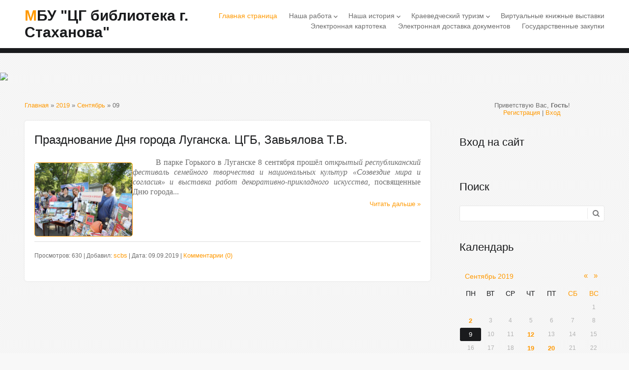

--- FILE ---
content_type: text/html; charset=UTF-8
request_url: http://scbs.org.ru/news/2019-09-09
body_size: 8749
content:
<!DOCTYPE html>
<html id="root">
<head>
<meta charset="utf-8">
<title>09 Сентября 2019 - МБУ &quot;ЦГ библиотека г. Стаханова&quot;</title>
<link type="text/css" rel="stylesheet" href="/_st/my.css" />
<meta name="viewport" content="width=device-width, initial-scale=1, maximum-scale=1" />
<script type="text/javascript">
		var browser			= navigator.userAgent;
		var browserRegex	= /(Android|BlackBerry|IEMobile|Nokia|iP(ad|hone|od)|Opera M(obi|ini))/;
		var isMobile		= false;
		if(browser.match(browserRegex)) {
			isMobile			= true;
			addEventListener("load", function() { setTimeout(hideURLbar, 0); }, false);
			function hideURLbar(){
				window.scrollTo(0,1);
			}
		}
    var currentPageIdTemplate = 'day';
    var currentModuleTemplate = 'news';
    var navTitle = 'Navigation';
</script>

	<link rel="stylesheet" href="/.s/src/base.min.css" />
	<link rel="stylesheet" href="/.s/src/layer7.min.css" />

	<script src="/.s/src/jquery-1.12.4.min.js"></script>
	
	<script src="/.s/src/uwnd.min.js"></script>
	<script src="//s740.ucoz.net/cgi/uutils.fcg?a=uSD&ca=2&ug=999&isp=1&r=0.268950565237233"></script>
	<link rel="stylesheet" href="/.s/src/ulightbox/ulightbox.min.css" />
	<link rel="stylesheet" href="/.s/src/social.css" />
	<script src="/.s/src/ulightbox/ulightbox.min.js"></script>
	<script>
/* --- UCOZ-JS-DATA --- */
window.uCoz = {"uLightboxType":1,"country":"US","ssid":"126600405164656753026","site":{"id":"2scbs","domain":"scbs.org.ru","host":"scbs.at.ua"},"sign":{"7251":"Запрошенный контент не может быть загружен. Пожалуйста, попробуйте позже.","5255":"Помощник","7287":"Перейти на страницу с фотографией.","5458":"Следующий","3125":"Закрыть","7254":"Изменить размер","7253":"Начать слайд-шоу","7252":"Предыдущий"},"layerType":7,"module":"news","language":"ru"};
/* --- UCOZ-JS-CODE --- */
 function uSocialLogin(t) {
			var params = {"vkontakte":{"height":400,"width":790},"google":{"width":700,"height":600},"facebook":{"height":520,"width":950},"ok":{"width":710,"height":390},"yandex":{"height":515,"width":870}};
			var ref = escape(location.protocol + '//' + ('scbs.org.ru' || location.hostname) + location.pathname + ((location.hash ? ( location.search ? location.search + '&' : '?' ) + 'rnd=' + Date.now() + location.hash : ( location.search || '' ))));
			window.open('/'+t+'?ref='+ref,'conwin','width='+params[t].width+',height='+params[t].height+',status=1,resizable=1,left='+parseInt((screen.availWidth/2)-(params[t].width/2))+',top='+parseInt((screen.availHeight/2)-(params[t].height/2)-20)+'screenX='+parseInt((screen.availWidth/2)-(params[t].width/2))+',screenY='+parseInt((screen.availHeight/2)-(params[t].height/2)-20));
			return false;
		}
		function TelegramAuth(user){
			user['a'] = 9; user['m'] = 'telegram';
			_uPostForm('', {type: 'POST', url: '/index/sub', data: user});
		}
function loginPopupForm(params = {}) { new _uWnd('LF', ' ', -250, -100, { closeonesc:1, resize:1 }, { url:'/index/40' + (params.urlParams ? '?'+params.urlParams : '') }) }
/* --- UCOZ-JS-END --- */
</script>

	<style>.UhideBlock{display:none; }</style>
	<script type="text/javascript">new Image().src = "//counter.yadro.ru/hit;noadsru?r"+escape(document.referrer)+(screen&&";s"+screen.width+"*"+screen.height+"*"+(screen.colorDepth||screen.pixelDepth))+";u"+escape(document.URL)+";"+Date.now();</script>
</head>

<body>
<!--U1AHEADER1Z-->
<header>
  <div id="header">
    <div class="wrapper">
          <div id="site-logo"><span class="site-l"><span class="site-n"><a href="http://scbs.org.ru/">МБУ &quot;ЦГ библиотека г. Стаханова&quot;</a></span></span></div>
          <nav>
           <div id="catmenu">
     	 	                               <!-- <sblock_nmenu> -->
<!-- <bc> --><div id="uNMenuDiv1" class="uMenuV"><ul class="uMenuRoot">
<li><a  href="/" ><span>Главная страница</span></a></li>
<li class="uWithSubmenu"><a  href="/index/poleznaja_informacija/0-4" ><span>Наша работа</span></a><ul>
<li><a  href="/index/plan_raboty/0-28" ><span>План работы</span></a></li>
<li><a  href="/index/rezhim_raboty_i_adresa/0-40" ><span>Режим работы и контакты</span></a></li>
<li><a  href="/index/pravila_polzovanija_bibliotekami_municipalnogo_bjudzhetnogo_uchrezhdenija_centralnaja_gorodskaja_biblioteka_g/0-51" ><span>Правила пользования библиотекой</span></a></li>
<li><a  href="/index/dlja_vas_chitateli/0-15" ><span>Список услуг для читателей</span></a></li>
<li><a  href="/index/kluby/0-43" ><span>Клубы</span></a></li>
<li><a  href="/index/kalendar_sobytij_2026/0-45" ><span>КАЛЕНДАРЬ СОБЫТИЙ 2026</span></a></li>
<li><a  href="/publ/konkursy_akcii_i_proekty/4" ><span>Конкурсы, акции и проекты</span></a></li></ul></li>
<li class="uWithSubmenu"><a  href="/index/nasha_istorija/0-5" ><span>Наша история</span></a><ul>
<li><a  href="/index/centralnaja_biblioteka/0-7" ><span>Центральная городская библиотека</span></a></li>
<li><a  href="/index/centralnaja_biblioteka_dlja_detej/0-13" ><span>Городская библиотека для детей</span></a></li>
<li><a  href="/index/o_nas/0-2" ><span>Библиотеки-филиалы</span></a></li></ul></li>
<li class="uWithSubmenu"><a  href="/index/kraevedenie/0-6" ><span>Краеведческий туризм</span></a><ul>
<li><a  href="/index/ocherk_istorii_nashego_goroda/0-10" ><span>Очерк истории нашего города</span></a></li>
<li><a  href="/publ/stakhanovskoe_dvizhenie/11" ><span>Стахановское движение</span></a></li>
<li><a  href="/load" ><span>История города в названиях улиц</span></a></li>
<li><a  href="/index/istorija_pamjatnikov_i_monumentov_goroda/0-23" ><span>История памятников и монументов</span></a></li>
<li><a  href="/index/memorialnye_i_pamjatnye_doski/0-24" target="_blank"><span>Мемориальные и памятные доски</span></a></li>
<li><a  href="/publ/1" ><span>Почетные граждане города</span></a></li>
<li><a  href="/publ/stahanov_vo_vremja_vov/12" ><span>Стаханов по время ВОВ</span></a></li>
<li><a  href="/index/podvig_i_pamjat/0-26" ><span>Подвиг и Память (Афганистан)</span></a></li>
<li><a  href="/publ/3" ><span>Литераторы края</span></a></li>
<li><a  href="/index/dvorec_quot_samolet_quot/0-46" ><span>Дворец-"самолет"</span></a></li>
<li><a  href="/index/sport_v_gorode/0-48" ><span>Спорт в городе</span></a></li>
<li><a  href="/index/100_letie_stakhanovskogo_stadiona_pobeda/0-49" ><span>100-летие Стадиона "Победа"</span></a></li>
<li><a  href="http://scbs.org.ru/publ/220_letie_v_i_dalja/13" ><span>Владимир Даль</span></a></li></ul></li>
<li><a  href="/publ/virtualnye_knizhnye_vystavki/2" ><span>Виртуальные книжные выставки</span></a></li>
<li><a  href="/board" ><span>Электронная картотека</span></a></li>
<li><a  href="/index/ehlektronnaja_dostavka_dokumentov/0-25" ><span>Электронная доставка документов</span></a></li>
<li><a  href="/publ/gosudarstvennye_zakupki/14" ><span>Государственные закупки</span></a></li></ul></div><!-- </bc> -->
<!-- </sblock_nmenu> -->
     	 	                         <div class="clr"></div>
     	 	                         </div>
          </nav>
    <div class="clr"></div>
    </div>
  </div>
</header>
<!--/U1AHEADER1Z-->
<!--U1PROMO1Z--><div id="promo">
 <a href="http://scbs.org.ru/"> <img src="http://scbs.at.ua/bez_imeni-1.png"> </a>
</div><!--/U1PROMO1Z-->
<div id="casing">
	<div class="wrapper">
        
         <!-- <middle> -->
	     <div id="content" >
	           <section class="module-news"><!-- <body> --><div class="breadcrumbs-wrapper">
	<div class="breadcrumbs"><a href="http://scbs.org.ru/"><!--<s5176>-->Главная<!--</s>--></a> &raquo; <a class="dateBar breadcrumb-item" href="/news/2019-00">2019</a> <span class="breadcrumb-sep">&raquo;</span> <a class="dateBar breadcrumb-item" href="/news/2019-09">Сентябрь</a> <span class="breadcrumb-sep">&raquo;</span> <span class="breadcrumb-curr">09</span></div>
</div><hr />
<table border="0" width="100%" cellspacing="0" cellpadding="0" class="dayAllEntries"><tr><td class="archiveEntries"><div id="entryID2390"><table border="0" cellpadding="0" cellspacing="0" width="100%" class="eBlock"><tr><td style="padding:3px;">

<div class="eTitle" style="text-align:left;"><a href="/news/prazdnovanie_dnja_goroda_luganska_cgb_zavjalova_t_v/2019-09-09-2390">Празднование Дня города Луганска. ЦГБ, Завьялова Т.В.</a></div>
 <div class="eMessage" style="text-align:left;clear:both;padding-top:2px;padding-bottom:2px;"><a href="/_nw/23/75270519.jpg" class="highslide" onclick="return hs.expand(this)"><img src="/_nw/23/s75270519.jpg" width="200" alt="Празднование Дня города Луганска. ЦГБ, Завьялова Т.В." title="Празднование Дня города Луганска. ЦГБ, Завьялова Т.В." align="left" style="margin-right: 10px; margin-bottom: 10px; border: 1px solid;"></a><p style="text-align: justify;"><span style="font-size:16px;"><span style="font-family:Georgia,serif;">&nbsp; &nbsp; &nbsp; &nbsp; &nbsp;В парке Горького в Луганске 8 сентября прошёл о<em>ткрытый республиканский фестиваль семейного творчества и национальных культур &laquo;Созвездие мира и согласия&raquo; и выставка работ декоративно-прикладного искусства</em>, посвященные Дню города...</span></span></p><div style="text-align: right;"><a href="/news/prazdnovanie_dnja_goroda_luganska_cgb_zavjalova_t_v/2019-09-09-2390" title="Празднование Дня города Луганска. ЦГБ, Завьялова Т.В.">Читать дальше &raquo;</a></div></div>
<div class="eDetails" style="clear:both;">


<script type="text/javascript" src="//yandex.st/share/share.js"
charset="utf-8"></script>

 Просмотров: 630 |
Добавил: <a href="javascript:;" rel="nofollow" onclick="window.open('/index/8-3', 'up3', 'scrollbars=1,top=0,left=0,resizable=1,width=700,height=375'); return false;">scbs</a> |
 
 Дата: <span title="13:17">09.09.2019</span>
| <a href="/news/prazdnovanie_dnja_goroda_luganska_cgb_zavjalova_t_v/2019-09-09-2390#comments">Комментарии (0)</a>
 

</div></td></tr></table><br /></div></td></tr></table><!-- </body> --></section>
	          </div>
						
	          <aside>
       <div id="sidebar">
       <div class="sidebox">
                <div class="inner">
                <div style="text-align:center;"><span><!--<s5212>-->Приветствую Вас<!--</s>-->, <b>Гость</b>!</span><br>
      <a title="Регистрация" href="/register"><!--<s3089>-->Регистрация<!--</s>--></a> | <a title="Вход" href="javascript:;" rel="nofollow" onclick="loginPopupForm(); return false;"><!--<s3087>-->Вход<!--</s>--></a></div>
                </div>
      <div class="clr"></div>
      </div>
          <!--U1CLEFTER1Z-->
<!-- <block1> -->

<!-- </block1> -->

<!-- <block2> -->

<!-- </block2> -->

<!-- <block3> -->

<!-- </block3> -->

<!-- <block4> -->

<!-- </block4> -->

<!-- <block5> -->

<!-- </block5> -->

<!-- <block6> -->

<div class="sidebox"><div class="sidetitle"><span><!-- <bt> --><!--<s5158>-->Вход на сайт<!--</s>--><!-- </bt> --></span></div>
<div class="inner">
<!-- <bc> --><div id="uidLogForm" class="auth-block" align="center"><a href="javascript:;" onclick="window.open('https://login.uid.me/?site=2scbs&d=scbs.org.ru&ref='+escape(location.protocol + '//' + ('scbs.org.ru' || location.hostname) + location.pathname + ((location.hash ? ( location.search ? location.search + '&' : '?' ) + 'rnd=' + Date.now() + location.hash : ( location.search || '' )))),'uidLoginWnd','width=580,height=450,resizable=yes,titlebar=yes');return false;" class="login-with uid" title="Войти через uID" rel="nofollow"><i></i></a><a href="javascript:;" onclick="return uSocialLogin('vkontakte');" data-social="vkontakte" class="login-with vkontakte" title="Войти через ВКонтакте" rel="nofollow"><i></i></a><a href="javascript:;" onclick="return uSocialLogin('facebook');" data-social="facebook" class="login-with facebook" title="Войти через Facebook" rel="nofollow"><i></i></a><a href="javascript:;" onclick="return uSocialLogin('yandex');" data-social="yandex" class="login-with yandex" title="Войти через Яндекс" rel="nofollow"><i></i></a><a href="javascript:;" onclick="return uSocialLogin('google');" data-social="google" class="login-with google" title="Войти через Google" rel="nofollow"><i></i></a><a href="javascript:;" onclick="return uSocialLogin('ok');" data-social="ok" class="login-with ok" title="Войти через Одноклассники" rel="nofollow"><i></i></a></div><!-- </bc> -->
</div>
<div class="clr"></div>
</div>

<!-- </block6> -->

<!-- <block7> -->

<div class="sidebox"><div class="sidetitle"><span><!-- <bt> --><!--<s3163>-->Поиск<!--</s>--><!-- </bt> --></span></div>
<div class="inner">
<div align="center"><!-- <bc> -->
		<div class="searchForm">
			<form onsubmit="this.sfSbm.disabled=true" method="get" style="margin:0" action="/search/">
				<div align="center" class="schQuery">
					<input type="text" name="q" maxlength="30" size="20" class="queryField" />
				</div>
				<div align="center" class="schBtn">
					<input type="submit" class="searchSbmFl" name="sfSbm" value="Найти" />
				</div>
				<input type="hidden" name="t" value="0">
			</form>
		</div><!-- </bc> --></div>
</div>
<div class="clr"></div>
</div>

<!-- </block7> -->

<!-- <block8> -->

<!-- </block8> -->

<!-- <block9> -->

<div class="sidebox"><div class="sidetitle"><span><!-- <bt> --><!--<s5171>-->Календарь<!--</s>--><!-- </bt> --></span></div>
<div class="inner">
<div align="center"><!-- <bc> -->
		<table border="0" cellspacing="1" cellpadding="2" class="calTable">
			<tr><td align="center" class="calMonth" colspan="7"><a title="Август 2019" class="calMonthLink cal-month-link-prev" rel="nofollow" href="/news/2019-08">&laquo;</a>&nbsp; <a class="calMonthLink cal-month-current" rel="nofollow" href="/news/2019-09">Сентябрь 2019</a> &nbsp;<a title="Октябрь 2019" class="calMonthLink cal-month-link-next" rel="nofollow" href="/news/2019-10">&raquo;</a></td></tr>
		<tr>
			<td align="center" class="calWday">Пн</td>
			<td align="center" class="calWday">Вт</td>
			<td align="center" class="calWday">Ср</td>
			<td align="center" class="calWday">Чт</td>
			<td align="center" class="calWday">Пт</td>
			<td align="center" class="calWdaySe">Сб</td>
			<td align="center" class="calWdaySu">Вс</td>
		</tr><tr><td>&nbsp;</td><td>&nbsp;</td><td>&nbsp;</td><td>&nbsp;</td><td>&nbsp;</td><td>&nbsp;</td><td align="center" class="calMday">1</td></tr><tr><td align="center" class="calMdayIs"><a class="calMdayLink" href="/news/2019-09-02" title="8 Сообщений">2</a></td><td align="center" class="calMday">3</td><td align="center" class="calMday">4</td><td align="center" class="calMday">5</td><td align="center" class="calMday">6</td><td align="center" class="calMday">7</td><td align="center" class="calMday">8</td></tr><tr><td align="center" class="calMdayIsA"><a class="calMdayLink" href="/news/2019-09-09" title="1 Сообщений">9</a></td><td align="center" class="calMday">10</td><td align="center" class="calMday">11</td><td align="center" class="calMdayIs"><a class="calMdayLink" href="/news/2019-09-12" title="1 Сообщений">12</a></td><td align="center" class="calMday">13</td><td align="center" class="calMday">14</td><td align="center" class="calMday">15</td></tr><tr><td align="center" class="calMday">16</td><td align="center" class="calMday">17</td><td align="center" class="calMday">18</td><td align="center" class="calMdayIs"><a class="calMdayLink" href="/news/2019-09-19" title="2 Сообщений">19</a></td><td align="center" class="calMdayIs"><a class="calMdayLink" href="/news/2019-09-20" title="2 Сообщений">20</a></td><td align="center" class="calMday">21</td><td align="center" class="calMday">22</td></tr><tr><td align="center" class="calMdayIs"><a class="calMdayLink" href="/news/2019-09-23" title="1 Сообщений">23</a></td><td align="center" class="calMday">24</td><td align="center" class="calMday">25</td><td align="center" class="calMday">26</td><td align="center" class="calMdayIs"><a class="calMdayLink" href="/news/2019-09-27" title="2 Сообщений">27</a></td><td align="center" class="calMdayIs"><a class="calMdayLink" href="/news/2019-09-28" title="1 Сообщений">28</a></td><td align="center" class="calMday">29</td></tr><tr><td align="center" class="calMdayIs"><a class="calMdayLink" href="/news/2019-09-30" title="1 Сообщений">30</a></td></tr></table><!-- </bc> --></div>
</div>
<div class="clr"></div>
</div>

<!-- </block9> -->

<!-- <block1185> -->
<div class="sidebox"><div class="sidetitle"><span><!-- <bt> -->&quot;Пушкинская карта&quot;<!-- </bt> --></span></div>
<div class="inner">
<!-- <bc> --><a href="https://пушка.рф/"> <img src="https://пушка.рф/static/images/p-desktop-x2.png" width="300" height="300"> </a><!-- </bc> -->
</div>
<div class="clr"></div>
</div>
<!-- </block1185> -->

<!-- <block2160> -->
<div class="sidebox"><div class="sidetitle"><span><!-- <bt> -->НЭБ &quot;Свет&quot;<!-- </bt> --></span></div>
<div class="inner">
<!-- <bc> --><a href="https://svet.rsl.ru/"> <img src="http://scbs.org.ru/16x9_banner_biblioteki_3V.jpg" width="300"> </a><!-- </bc> -->
</div>
<div class="clr"></div>
</div>
<!-- </block2160> -->

<!-- <block10> -->
<div class="sidebox"><div class="sidetitle"><span><!-- <bt> --><!--<s5347>-->Архив записей<!--</s>--><!-- </bt> --></span></div>
<div class="inner">
<!-- <bc> --><ul class="archUl"><li class="archLi"><a class="archLink" href="/news/2014-04">2014 Апрель</a></li><li class="archLi"><a class="archLink" href="/news/2014-05">2014 Май</a></li><li class="archLi"><a class="archLink" href="/news/2014-06">2014 Июнь</a></li><li class="archLi"><a class="archLink" href="/news/2014-07">2014 Июль</a></li><li class="archLi"><a class="archLink" href="/news/2014-08">2014 Август</a></li><li class="archLi"><a class="archLink" href="/news/2014-09">2014 Сентябрь</a></li><li class="archLi"><a class="archLink" href="/news/2014-10">2014 Октябрь</a></li><li class="archLi"><a class="archLink" href="/news/2014-11">2014 Ноябрь</a></li><li class="archLi"><a class="archLink" href="/news/2014-12">2014 Декабрь</a></li><li class="archLi"><a class="archLink" href="/news/2015-01">2015 Январь</a></li><li class="archLi"><a class="archLink" href="/news/2015-02">2015 Февраль</a></li><li class="archLi"><a class="archLink" href="/news/2015-03">2015 Март</a></li><li class="archLi"><a class="archLink" href="/news/2015-04">2015 Апрель</a></li><li class="archLi"><a class="archLink" href="/news/2015-05">2015 Май</a></li><li class="archLi"><a class="archLink" href="/news/2015-06">2015 Июнь</a></li><li class="archLi"><a class="archLink" href="/news/2015-07">2015 Июль</a></li><li class="archLi"><a class="archLink" href="/news/2015-08">2015 Август</a></li><li class="archLi"><a class="archLink" href="/news/2015-09">2015 Сентябрь</a></li><li class="archLi"><a class="archLink" href="/news/2015-10">2015 Октябрь</a></li><li class="archLi"><a class="archLink" href="/news/2015-11">2015 Ноябрь</a></li><li class="archLi"><a class="archLink" href="/news/2015-12">2015 Декабрь</a></li><li class="archLi"><a class="archLink" href="/news/2016-01">2016 Январь</a></li><li class="archLi"><a class="archLink" href="/news/2016-02">2016 Февраль</a></li><li class="archLi"><a class="archLink" href="/news/2016-03">2016 Март</a></li><li class="archLi"><a class="archLink" href="/news/2016-04">2016 Апрель</a></li><li class="archLi"><a class="archLink" href="/news/2016-05">2016 Май</a></li><li class="archLi"><a class="archLink" href="/news/2016-06">2016 Июнь</a></li><li class="archLi"><a class="archLink" href="/news/2016-07">2016 Июль</a></li><li class="archLi"><a class="archLink" href="/news/2016-08">2016 Август</a></li><li class="archLi"><a class="archLink" href="/news/2016-09">2016 Сентябрь</a></li><li class="archLi"><a class="archLink" href="/news/2016-10">2016 Октябрь</a></li><li class="archLi"><a class="archLink" href="/news/2016-11">2016 Ноябрь</a></li><li class="archLi"><a class="archLink" href="/news/2016-12">2016 Декабрь</a></li><li class="archLi"><a class="archLink" href="/news/2017-01">2017 Январь</a></li><li class="archLi"><a class="archLink" href="/news/2017-02">2017 Февраль</a></li><li class="archLi"><a class="archLink" href="/news/2017-03">2017 Март</a></li><li class="archLi"><a class="archLink" href="/news/2017-04">2017 Апрель</a></li><li class="archLi"><a class="archLink" href="/news/2017-05">2017 Май</a></li><li class="archLi"><a class="archLink" href="/news/2017-06">2017 Июнь</a></li><li class="archLi"><a class="archLink" href="/news/2017-07">2017 Июль</a></li><li class="archLi"><a class="archLink" href="/news/2017-08">2017 Август</a></li><li class="archLi"><a class="archLink" href="/news/2017-09">2017 Сентябрь</a></li><li class="archLi"><a class="archLink" href="/news/2017-10">2017 Октябрь</a></li><li class="archLi"><a class="archLink" href="/news/2017-11">2017 Ноябрь</a></li><li class="archLi"><a class="archLink" href="/news/2017-12">2017 Декабрь</a></li><li class="archLi"><a class="archLink" href="/news/2018-01">2018 Январь</a></li><li class="archLi"><a class="archLink" href="/news/2018-02">2018 Февраль</a></li><li class="archLi"><a class="archLink" href="/news/2018-03">2018 Март</a></li><li class="archLi"><a class="archLink" href="/news/2018-04">2018 Апрель</a></li><li class="archLi"><a class="archLink" href="/news/2018-05">2018 Май</a></li><li class="archLi"><a class="archLink" href="/news/2018-06">2018 Июнь</a></li><li class="archLi"><a class="archLink" href="/news/2018-07">2018 Июль</a></li><li class="archLi"><a class="archLink" href="/news/2018-08">2018 Август</a></li><li class="archLi"><a class="archLink" href="/news/2018-09">2018 Сентябрь</a></li><li class="archLi"><a class="archLink" href="/news/2018-10">2018 Октябрь</a></li><li class="archLi"><a class="archLink" href="/news/2018-11">2018 Ноябрь</a></li><li class="archLi"><a class="archLink" href="/news/2018-12">2018 Декабрь</a></li><li class="archLi"><a class="archLink" href="/news/2019-01">2019 Январь</a></li><li class="archLi"><a class="archLink" href="/news/2019-02">2019 Февраль</a></li><li class="archLi"><a class="archLink" href="/news/2019-03">2019 Март</a></li><li class="archLi"><a class="archLink" href="/news/2019-04">2019 Апрель</a></li><li class="archLi"><a class="archLink" href="/news/2019-05">2019 Май</a></li><li class="archLi"><a class="archLink" href="/news/2019-06">2019 Июнь</a></li><li class="archLi"><a class="archLink" href="/news/2019-07">2019 Июль</a></li><li class="archLi"><a class="archLink" href="/news/2019-08">2019 Август</a></li><li class="archLi"><a class="archLink" href="/news/2019-09">2019 Сентябрь</a></li><li class="archLi"><a class="archLink" href="/news/2019-10">2019 Октябрь</a></li><li class="archLi"><a class="archLink" href="/news/2019-11">2019 Ноябрь</a></li><li class="archLi"><a class="archLink" href="/news/2019-12">2019 Декабрь</a></li><li class="archLi"><a class="archLink" href="/news/2020-01">2020 Январь</a></li><li class="archLi"><a class="archLink" href="/news/2020-02">2020 Февраль</a></li><li class="archLi"><a class="archLink" href="/news/2020-03">2020 Март</a></li><li class="archLi"><a class="archLink" href="/news/2020-05">2020 Май</a></li><li class="archLi"><a class="archLink" href="/news/2020-06">2020 Июнь</a></li><li class="archLi"><a class="archLink" href="/news/2020-07">2020 Июль</a></li><li class="archLi"><a class="archLink" href="/news/2020-08">2020 Август</a></li><li class="archLi"><a class="archLink" href="/news/2020-09">2020 Сентябрь</a></li><li class="archLi"><a class="archLink" href="/news/2020-10">2020 Октябрь</a></li><li class="archLi"><a class="archLink" href="/news/2020-11">2020 Ноябрь</a></li><li class="archLi"><a class="archLink" href="/news/2020-12">2020 Декабрь</a></li><li class="archLi"><a class="archLink" href="/news/2021-01">2021 Январь</a></li><li class="archLi"><a class="archLink" href="/news/2021-02">2021 Февраль</a></li><li class="archLi"><a class="archLink" href="/news/2021-03">2021 Март</a></li><li class="archLi"><a class="archLink" href="/news/2021-04">2021 Апрель</a></li><li class="archLi"><a class="archLink" href="/news/2021-05">2021 Май</a></li><li class="archLi"><a class="archLink" href="/news/2021-06">2021 Июнь</a></li><li class="archLi"><a class="archLink" href="/news/2021-07">2021 Июль</a></li><li class="archLi"><a class="archLink" href="/news/2021-08">2021 Август</a></li><li class="archLi"><a class="archLink" href="/news/2021-09">2021 Сентябрь</a></li><li class="archLi"><a class="archLink" href="/news/2021-10">2021 Октябрь</a></li><li class="archLi"><a class="archLink" href="/news/2021-11">2021 Ноябрь</a></li><li class="archLi"><a class="archLink" href="/news/2021-12">2021 Декабрь</a></li><li class="archLi"><a class="archLink" href="/news/2022-01">2022 Январь</a></li><li class="archLi"><a class="archLink" href="/news/2022-02">2022 Февраль</a></li><li class="archLi"><a class="archLink" href="/news/2022-03">2022 Март</a></li><li class="archLi"><a class="archLink" href="/news/2022-04">2022 Апрель</a></li><li class="archLi"><a class="archLink" href="/news/2022-05">2022 Май</a></li><li class="archLi"><a class="archLink" href="/news/2022-06">2022 Июнь</a></li><li class="archLi"><a class="archLink" href="/news/2022-07">2022 Июль</a></li><li class="archLi"><a class="archLink" href="/news/2022-08">2022 Август</a></li><li class="archLi"><a class="archLink" href="/news/2022-09">2022 Сентябрь</a></li><li class="archLi"><a class="archLink" href="/news/2022-10">2022 Октябрь</a></li><li class="archLi"><a class="archLink" href="/news/2022-11">2022 Ноябрь</a></li><li class="archLi"><a class="archLink" href="/news/2022-12">2022 Декабрь</a></li><li class="archLi"><a class="archLink" href="/news/2023-01">2023 Январь</a></li><li class="archLi"><a class="archLink" href="/news/2023-02">2023 Февраль</a></li><li class="archLi"><a class="archLink" href="/news/2023-03">2023 Март</a></li><li class="archLi"><a class="archLink" href="/news/2023-04">2023 Апрель</a></li><li class="archLi"><a class="archLink" href="/news/2023-05">2023 Май</a></li><li class="archLi"><a class="archLink" href="/news/2023-06">2023 Июнь</a></li><li class="archLi"><a class="archLink" href="/news/2023-07">2023 Июль</a></li><li class="archLi"><a class="archLink" href="/news/2023-08">2023 Август</a></li><li class="archLi"><a class="archLink" href="/news/2023-09">2023 Сентябрь</a></li><li class="archLi"><a class="archLink" href="/news/2023-10">2023 Октябрь</a></li><li class="archLi"><a class="archLink" href="/news/2023-11">2023 Ноябрь</a></li><li class="archLi"><a class="archLink" href="/news/2023-12">2023 Декабрь</a></li><li class="archLi"><a class="archLink" href="/news/2024-01">2024 Январь</a></li><li class="archLi"><a class="archLink" href="/news/2024-02">2024 Февраль</a></li><li class="archLi"><a class="archLink" href="/news/2024-03">2024 Март</a></li><li class="archLi"><a class="archLink" href="/news/2024-04">2024 Апрель</a></li><li class="archLi"><a class="archLink" href="/news/2024-05">2024 Май</a></li><li class="archLi"><a class="archLink" href="/news/2024-06">2024 Июнь</a></li><li class="archLi"><a class="archLink" href="/news/2024-07">2024 Июль</a></li><li class="archLi"><a class="archLink" href="/news/2024-08">2024 Август</a></li><li class="archLi"><a class="archLink" href="/news/2024-09">2024 Сентябрь</a></li><li class="archLi"><a class="archLink" href="/news/2024-10">2024 Октябрь</a></li><li class="archLi"><a class="archLink" href="/news/2024-11">2024 Ноябрь</a></li><li class="archLi"><a class="archLink" href="/news/2024-12">2024 Декабрь</a></li><li class="archLi"><a class="archLink" href="/news/2025-01">2025 Январь</a></li><li class="archLi"><a class="archLink" href="/news/2025-02">2025 Февраль</a></li><li class="archLi"><a class="archLink" href="/news/2025-03">2025 Март</a></li><li class="archLi"><a class="archLink" href="/news/2025-04">2025 Апрель</a></li><li class="archLi"><a class="archLink" href="/news/2025-05">2025 Май</a></li><li class="archLi"><a class="archLink" href="/news/2025-06">2025 Июнь</a></li><li class="archLi"><a class="archLink" href="/news/2025-07">2025 Июль</a></li><li class="archLi"><a class="archLink" href="/news/2025-08">2025 Август</a></li><li class="archLi"><a class="archLink" href="/news/2025-09">2025 Сентябрь</a></li><li class="archLi"><a class="archLink" href="/news/2025-10">2025 Октябрь</a></li><li class="archLi"><a class="archLink" href="/news/2025-11">2025 Ноябрь</a></li><li class="archLi"><a class="archLink" href="/news/2025-12">2025 Декабрь</a></li><li class="archLi"><a class="archLink" href="/news/2026-01">2026 Январь</a></li></ul>
<script type="text/javascript"> 
$("ul.archUl li").hide(); 
$("ul.archUl li:first, .archUl li:eq(1), .archUl li:eq(2), .archUl li:eq(3), .archUl li:eq(4)").show(); 
 $("ul.archUl").after('<br><center><a style="margin-top:3px;" id="thisArh" href="javascript:showArh();">Показать весь архив</a></center>'); 

function showArh(){ 
$("ul.archUl li").show(); 
$("#thisArh").attr({href: 'javascript:hideArh()'}); $("#thisArh").text('Скрыть архив'); 
}; 
function hideArh(){ 
$(".archUl li").hide(); 
$(".archUl li:first, .archUl li:eq(1), .archUl li:eq(2), .archUl li:eq(3), .archUl li:eq(4)").show(); 
$("#thisArh").attr('href', 'javascript:showArh()'); $("#thisArh").text('Показать весь архив'); 
}; 
</script><!-- </bc> -->
</div>
<div class="clr"></div>
</div>
<!-- </block10> -->

<!-- <block6580> -->
<div class="sidebox"><div class="sidetitle"><span><!-- <bt> -->Викторины<!-- </bt> --></span></div>
<div class="inner">
<!-- <bc> --><br> 
<br> <a href="https://learningapps.org/watch?v=prfvrz3ba20">Библиотечный диктант</a>
<br>
<br> <a href="https://learningapps.org/watch?app=24104376">Родная речь - Отечеству основа</a>
<br>
<br> <a href="https://learningapps.org/watch?v=ptpnuhpx320">История книгопечатания</a><!-- </bc> -->
</div>
<div class="clr"></div>
</div>
<!-- </block6580> -->

<!-- <block11> -->

<!-- </block11> -->

<!-- <block12> -->

<!-- </block12> -->

<!-- <block1574> -->
<div class="sidebox"><div class="sidetitle"><span><!-- <bt> -->Полезные ссылки<!-- </bt> --></span></div>
<div class="inner">
<!-- <bc> --><!--<s1546>--><ul class="uz">
<li class="menus"><a href="https://stakhanov.su/" target="_blank" class="noun" title="АдминистрацияСтаханов">Администрация г. Стаханова</a></li>
<li class="menus"><a href="http://главалнр.рф" target="_blank" class="noun" title="ГлаваЛНР">Глава Луганской Народной Республики</a></li>
<li class="menus"><a href="https://sovminlnr.ru/" target="_blank" class="noun" title="ПравительствоЛНР">Правительство Луганской Народной Республики</a></li>
<li class="menus"><a href="https://nslnr.su/" target="_blank" class="noun" title="НародныйСоветЛНР">Народный Совет Луганской Народной Республики</a></li>
</ul><!--</s>--><!-- </bc> -->
</div>
<div class="clr"></div>
</div>
<!-- </block1574> -->

<!-- <block13> -->
<div class="sidebox"><div class="sidetitle"><span><!-- <bt> -->Мы в соцсетях<!-- </bt> --></span></div>
<div class="inner">
<!-- <bc> --><!--<s1546>--><ul class="uz">
<li class="menus"><a href="https://vk.com/stahanovcbs" target="_blank" class="noun" title="StahanovBooks">"Вконтакте" Центральной городской библиотеки</a></li>
<li class="menus"><a href="http://ok.ru/stahanovcbs" target="_blank" class="noun" title="Одноклассники">"Одноклассники" Центральной городской библиотеки</a></li>
<li class="menus"><a href="https://vk.com/child_library" target="_blank" class="noun" title="Вконтакте">"Вконтакте" Городской библиотеки для детей</a></li>
<li class="menus"><a href="https://ok.ru/profile/572385050269" target="_blank" class="noun" title="Одноклассники">"Одноклассники" Городской библиотеки для детей</a></li>
<li class="menus"><a href="https://vk.com/bibliotekafilial1" target="_blank" class="noun" title="Вконтакте">"Вконтакте" Библиотеки-филиала №1</a></li>
<li class="menus"><a href="https://ok.ru/biblioteka.filial1stakhanov" target="_blank" class="noun" title="Одноклассники">"Одноклассники" Библиотеки-филиала №1</a></li>
<li class="menus"><a href="https://vk.com/club180643390" target="_blank" class="noun" title="Вконтакте">"Вконтакте" Библиотеки-филиала №2</a></li>
<li class="menus"><a href="https://vk.com/public180583550" target="_blank" class="noun" title="Вконтакте">"Вконтакте" Библиотеки-филиала №3</a></li>
<li class="menus"><a href="https://vk.com/club180636816" target="_blank" class="noun" title="Вконтакте">"Вконтакте" Библиотеки-филиала №5</a></li>
<li class="menus"><a href="https://ok.ru/profile/578164022475" target="_blank" class="noun" title="Одноклассники">"Одноклассники" Библиотеки-филиала №5</a></li>
<li class="menus"><a href="https://vk.com/bibfilial6" target="_blank" class="noun" title="Вконтакте">"Вконтакте" Библиотеки-филиала №6</a></li>
<li class="menus"><a href="https://ok.ru/filial6" target="_blank" class="noun" title="Одноклассники">"Одноклассники" Библиотеки-филиала №6</a></li>
</ul><!--</s>--><!-- </bc> -->
</div>
<div class="clr"></div>
</div>
<!-- </block13> -->

<!-- <block506> -->

<!-- </block506> -->

<!-- <block324> -->

<!-- </block324> -->
<!--/U1CLEFTER1Z-->
       </div>
     </aside>
		 
         <!-- </middle> -->
	    <div class="clr"></div>
        
	</div>
</div>
<!--U1BFOOTER1Z--><footer>
 <div id="footer">
 <div class="wrapper">
 <div class="foot-l">
 <!-- <copy> -->МБУ "ЦГ библиотека г. Стаханова"; 2026<!-- </copy> -->. <!-- "' --><span class="pbBFamD4">Хостинг от <a href="https://www.ucoz.ru/">uCoz</a></span><!-- Yandex.Metrika informer --> <a href="https://metrika.yandex.ru/stat/?id=105966975&amp;from=informer" target="_blank" rel="nofollow">     <img src="https://informer.yandex.ru/informer/105966975/3_1_FFFFFFFF_EFEFEFFF_0_pageviews"          style="width:88px; height:31px; border:0;"          alt="Яндекс.Метрика"          title="Яндекс.Метрика: данные за сегодня (просмотры, визиты и уникальные посетители)"         class="ym-advanced-informer" data-cid="105966975" data-lang="ru"/> </a> <!-- /Yandex.Metrika informer -->  <!-- Yandex.Metrika counter --> <script type="text/javascript">     (function(m,e,t,r,i,k,a){         m[i]=m[i]||function(){(m[i].a=m[i].a||[]).push(arguments)};         m[i].l=1*new Date();         for (var j = 0; j < document.scripts.length; j++) {if (document.scripts[j].src === r) { return; }}         k=e.createElement(t),a=e.getElementsByTagName(t)[0],k.async=1,k.src=r,a.parentNode.insertBefore(k,a)     })(window, document,'script','https://mc.yandex.ru/metrika/tag.js?id=105966975', 'ym');      ym(105966975, 'init', {ssr:true, clickmap:true, params: {__ym: {isFromApi: 'yesIsFromApi'}}, accurateTrackBounce:true, trackLinks:true}); </script> <noscript><div><img src="https://mc.yandex.ru/watch/105966975" style="position:absolute; left:-9999px;" alt="" /></div></noscript> <!-- /Yandex.Metrika counter -->   
 </div>
 <div class="foot-r">
 <div id="soc-box">

 </div>
 </div>
 <div class="clr"></div>
 </div>
 </div>
</footer><!--/U1BFOOTER1Z-->
<script type="text/javascript" src="/.s/t/1705/ui.js"></script>

</body>
</html>


<!-- 0.06465 (s740) -->